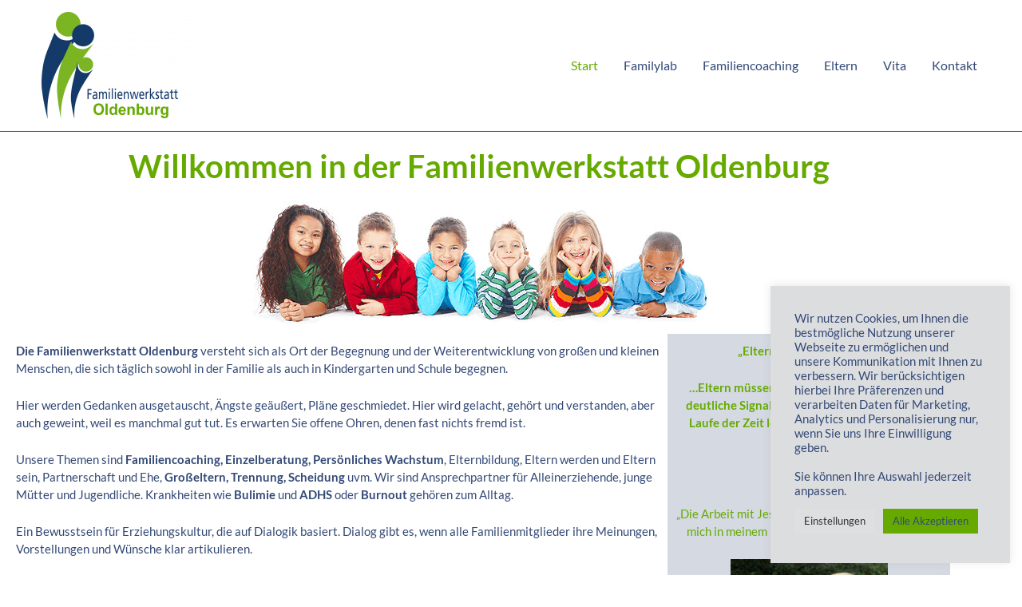

--- FILE ---
content_type: text/css
request_url: https://familienwerkstatt-oldenburg.de/wp-content/uploads/elementor/css/post-34.css?ver=1769014352
body_size: 1627
content:
.elementor-kit-34{--e-global-color-primary:#334976;--e-global-color-secondary:#66AA00;--e-global-color-text:#334976;--e-global-color-accent:#66AA00;--e-global-color-2118d44:#3349768F;--e-global-color-446d7d2:#66AA008F;--e-global-typography-primary-font-family:"Lato";--e-global-typography-primary-font-weight:600;--e-global-typography-secondary-font-family:"Lato";--e-global-typography-secondary-font-weight:400;--e-global-typography-text-font-family:"Lato";--e-global-typography-text-font-weight:400;--e-global-typography-accent-font-family:"Lato";--e-global-typography-accent-font-weight:500;color:var( --e-global-color-text );font-family:var( --e-global-typography-text-font-family ), Sans-serif;font-weight:var( --e-global-typography-text-font-weight );}.elementor-kit-34 e-page-transition{background-color:#FFBC7D;}.elementor-kit-34 a{color:#334976C2;}.elementor-kit-34 a:hover{color:#66AA00C2;}.elementor-kit-34 h1{color:var( --e-global-color-secondary );}.elementor-kit-34 h2{color:var( --e-global-color-secondary );}.elementor-kit-34 h3{color:var( --e-global-color-secondary );}.elementor-section.elementor-section-boxed > .elementor-container{max-width:1200px;}.e-con{--container-max-width:1200px;}.elementor-widget:not(:last-child){margin-block-end:20px;}.elementor-element{--widgets-spacing:20px 20px;--widgets-spacing-row:20px;--widgets-spacing-column:20px;}{}h1.entry-title{display:var(--page-title-display);}@media(max-width:1024px){.elementor-section.elementor-section-boxed > .elementor-container{max-width:1024px;}.e-con{--container-max-width:1024px;}}@media(max-width:767px){.elementor-section.elementor-section-boxed > .elementor-container{max-width:767px;}.e-con{--container-max-width:767px;}}

--- FILE ---
content_type: text/css
request_url: https://familienwerkstatt-oldenburg.de/wp-content/uploads/elementor/css/post-37.css?ver=1769014352
body_size: 2186
content:
.elementor-37 .elementor-element.elementor-element-f680b46 > .elementor-widget-wrap > .elementor-widget:not(.elementor-widget__width-auto):not(.elementor-widget__width-initial):not(:last-child):not(.elementor-absolute){margin-block-end:10px;}.elementor-37 .elementor-element.elementor-element-af0deae > .elementor-widget-container{margin:5px 0px 0px 0px;}.elementor-37 .elementor-element.elementor-element-af0deae{text-align:center;}.elementor-37 .elementor-element.elementor-element-af0deae .elementor-heading-title{color:var( --e-global-color-secondary );}.elementor-37 .elementor-element.elementor-element-c8a5e72 > .elementor-widget-wrap > .elementor-widget:not(.elementor-widget__width-auto):not(.elementor-widget__width-initial):not(:last-child):not(.elementor-absolute){margin-block-end:10px;}.elementor-37 .elementor-element.elementor-element-c9af01a:not(.elementor-motion-effects-element-type-background) > .elementor-widget-wrap, .elementor-37 .elementor-element.elementor-element-c9af01a > .elementor-widget-wrap > .elementor-motion-effects-container > .elementor-motion-effects-layer{background-color:transparent;background-image:linear-gradient(140deg, #33497635 55%, #66AA008F 100%);}.elementor-37 .elementor-element.elementor-element-c9af01a > .elementor-widget-wrap > .elementor-widget:not(.elementor-widget__width-auto):not(.elementor-widget__width-initial):not(:last-child):not(.elementor-absolute){margin-block-end:10px;}.elementor-37 .elementor-element.elementor-element-c9af01a > .elementor-element-populated{transition:background 0.3s, border 0.3s, border-radius 0.3s, box-shadow 0.3s;}.elementor-37 .elementor-element.elementor-element-c9af01a > .elementor-element-populated > .elementor-background-overlay{transition:background 0.3s, border-radius 0.3s, opacity 0.3s;}:root{--page-title-display:none;}body.elementor-page-37{padding:0px 0px 0px 0px;}@media(min-width:768px){.elementor-37 .elementor-element.elementor-element-c8a5e72{width:70%;}.elementor-37 .elementor-element.elementor-element-c9af01a{width:30%;}}/* Start custom CSS for text-editor, class: .elementor-element-5d4e691 */p{
line-height: 1.5;
}/* End custom CSS */
/* Start custom CSS for text-editor, class: .elementor-element-b9f8e69 */p{
line-height: 1.5;
}/* End custom CSS */